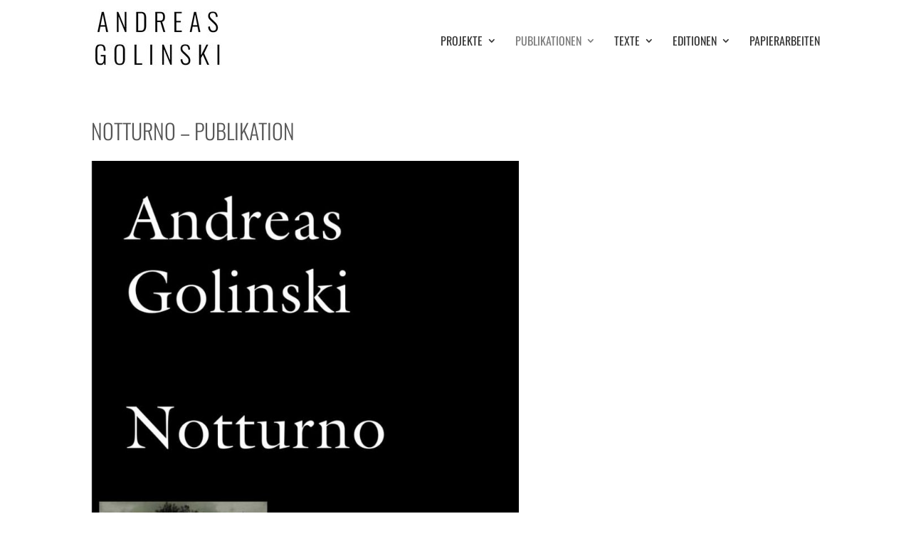

--- FILE ---
content_type: text/css; charset=utf-8
request_url: https://andreasgolinski.com/wp-content/themes/di-artist/style.css?ver=1.5
body_size: -31
content:
/* 
Theme Name: DI Artist 
Description: Childtheme 
Author: Designers Inn 
Template: di-basis 
Version: 1.5
*/


.wp-pagenavi span.current, .wp-pagenavi a:hover {
    color: #000 !important;
}
.et_pb_widget_area_left {
    border-right: 0 solid rgba(0, 0, 0, 0.1);
}
#main-content {
    background-color: none !important;
}
#footer-info a {
    font-weight: normal;
}